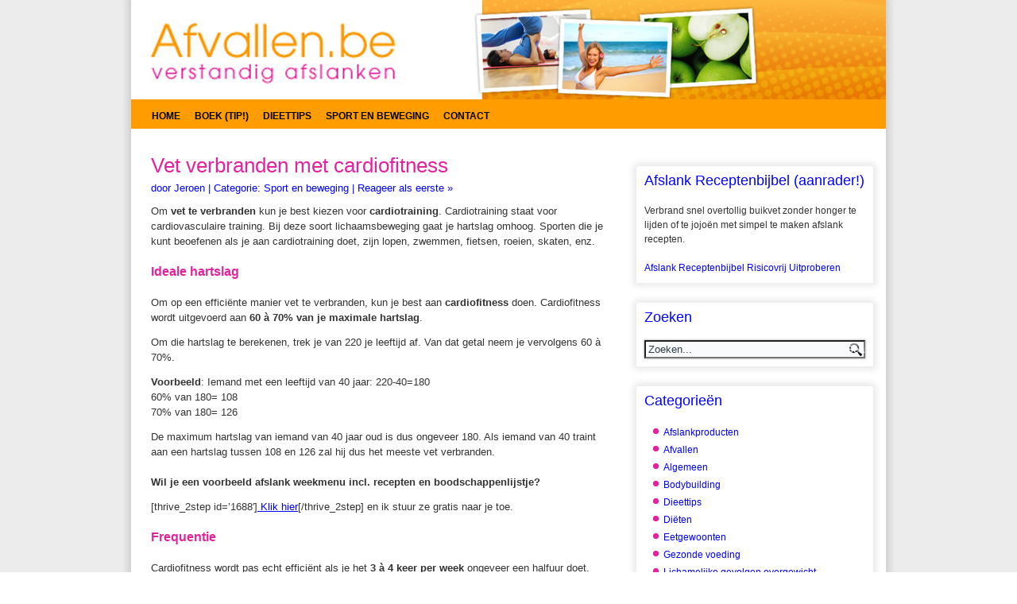

--- FILE ---
content_type: text/html; charset=UTF-8
request_url: https://afvallen.be/2008/01/25/vet-verliezen-met-cardiofitness/
body_size: 18372
content:
<!DOCTYPE html>
<html lang="nl-NL">
<head><meta charset="UTF-8" /><script>if(navigator.userAgent.match(/MSIE|Internet Explorer/i)||navigator.userAgent.match(/Trident\/7\..*?rv:11/i)){var href=document.location.href;if(!href.match(/[?&]nowprocket/)){if(href.indexOf("?")==-1){if(href.indexOf("#")==-1){document.location.href=href+"?nowprocket=1"}else{document.location.href=href.replace("#","?nowprocket=1#")}}else{if(href.indexOf("#")==-1){document.location.href=href+"&nowprocket=1"}else{document.location.href=href.replace("#","&nowprocket=1#")}}}}</script><script>(()=>{class RocketLazyLoadScripts{constructor(){this.v="2.0.4",this.userEvents=["keydown","keyup","mousedown","mouseup","mousemove","mouseover","mouseout","touchmove","touchstart","touchend","touchcancel","wheel","click","dblclick","input"],this.attributeEvents=["onblur","onclick","oncontextmenu","ondblclick","onfocus","onmousedown","onmouseenter","onmouseleave","onmousemove","onmouseout","onmouseover","onmouseup","onmousewheel","onscroll","onsubmit"]}async t(){this.i(),this.o(),/iP(ad|hone)/.test(navigator.userAgent)&&this.h(),this.u(),this.l(this),this.m(),this.k(this),this.p(this),this._(),await Promise.all([this.R(),this.L()]),this.lastBreath=Date.now(),this.S(this),this.P(),this.D(),this.O(),this.M(),await this.C(this.delayedScripts.normal),await this.C(this.delayedScripts.defer),await this.C(this.delayedScripts.async),await this.T(),await this.F(),await this.j(),await this.A(),window.dispatchEvent(new Event("rocket-allScriptsLoaded")),this.everythingLoaded=!0,this.lastTouchEnd&&await new Promise(t=>setTimeout(t,500-Date.now()+this.lastTouchEnd)),this.I(),this.H(),this.U(),this.W()}i(){this.CSPIssue=sessionStorage.getItem("rocketCSPIssue"),document.addEventListener("securitypolicyviolation",t=>{this.CSPIssue||"script-src-elem"!==t.violatedDirective||"data"!==t.blockedURI||(this.CSPIssue=!0,sessionStorage.setItem("rocketCSPIssue",!0))},{isRocket:!0})}o(){window.addEventListener("pageshow",t=>{this.persisted=t.persisted,this.realWindowLoadedFired=!0},{isRocket:!0}),window.addEventListener("pagehide",()=>{this.onFirstUserAction=null},{isRocket:!0})}h(){let t;function e(e){t=e}window.addEventListener("touchstart",e,{isRocket:!0}),window.addEventListener("touchend",function i(o){o.changedTouches[0]&&t.changedTouches[0]&&Math.abs(o.changedTouches[0].pageX-t.changedTouches[0].pageX)<10&&Math.abs(o.changedTouches[0].pageY-t.changedTouches[0].pageY)<10&&o.timeStamp-t.timeStamp<200&&(window.removeEventListener("touchstart",e,{isRocket:!0}),window.removeEventListener("touchend",i,{isRocket:!0}),"INPUT"===o.target.tagName&&"text"===o.target.type||(o.target.dispatchEvent(new TouchEvent("touchend",{target:o.target,bubbles:!0})),o.target.dispatchEvent(new MouseEvent("mouseover",{target:o.target,bubbles:!0})),o.target.dispatchEvent(new PointerEvent("click",{target:o.target,bubbles:!0,cancelable:!0,detail:1,clientX:o.changedTouches[0].clientX,clientY:o.changedTouches[0].clientY})),event.preventDefault()))},{isRocket:!0})}q(t){this.userActionTriggered||("mousemove"!==t.type||this.firstMousemoveIgnored?"keyup"===t.type||"mouseover"===t.type||"mouseout"===t.type||(this.userActionTriggered=!0,this.onFirstUserAction&&this.onFirstUserAction()):this.firstMousemoveIgnored=!0),"click"===t.type&&t.preventDefault(),t.stopPropagation(),t.stopImmediatePropagation(),"touchstart"===this.lastEvent&&"touchend"===t.type&&(this.lastTouchEnd=Date.now()),"click"===t.type&&(this.lastTouchEnd=0),this.lastEvent=t.type,t.composedPath&&t.composedPath()[0].getRootNode()instanceof ShadowRoot&&(t.rocketTarget=t.composedPath()[0]),this.savedUserEvents.push(t)}u(){this.savedUserEvents=[],this.userEventHandler=this.q.bind(this),this.userEvents.forEach(t=>window.addEventListener(t,this.userEventHandler,{passive:!1,isRocket:!0})),document.addEventListener("visibilitychange",this.userEventHandler,{isRocket:!0})}U(){this.userEvents.forEach(t=>window.removeEventListener(t,this.userEventHandler,{passive:!1,isRocket:!0})),document.removeEventListener("visibilitychange",this.userEventHandler,{isRocket:!0}),this.savedUserEvents.forEach(t=>{(t.rocketTarget||t.target).dispatchEvent(new window[t.constructor.name](t.type,t))})}m(){const t="return false",e=Array.from(this.attributeEvents,t=>"data-rocket-"+t),i="["+this.attributeEvents.join("],[")+"]",o="[data-rocket-"+this.attributeEvents.join("],[data-rocket-")+"]",s=(e,i,o)=>{o&&o!==t&&(e.setAttribute("data-rocket-"+i,o),e["rocket"+i]=new Function("event",o),e.setAttribute(i,t))};new MutationObserver(t=>{for(const n of t)"attributes"===n.type&&(n.attributeName.startsWith("data-rocket-")||this.everythingLoaded?n.attributeName.startsWith("data-rocket-")&&this.everythingLoaded&&this.N(n.target,n.attributeName.substring(12)):s(n.target,n.attributeName,n.target.getAttribute(n.attributeName))),"childList"===n.type&&n.addedNodes.forEach(t=>{if(t.nodeType===Node.ELEMENT_NODE)if(this.everythingLoaded)for(const i of[t,...t.querySelectorAll(o)])for(const t of i.getAttributeNames())e.includes(t)&&this.N(i,t.substring(12));else for(const e of[t,...t.querySelectorAll(i)])for(const t of e.getAttributeNames())this.attributeEvents.includes(t)&&s(e,t,e.getAttribute(t))})}).observe(document,{subtree:!0,childList:!0,attributeFilter:[...this.attributeEvents,...e]})}I(){this.attributeEvents.forEach(t=>{document.querySelectorAll("[data-rocket-"+t+"]").forEach(e=>{this.N(e,t)})})}N(t,e){const i=t.getAttribute("data-rocket-"+e);i&&(t.setAttribute(e,i),t.removeAttribute("data-rocket-"+e))}k(t){Object.defineProperty(HTMLElement.prototype,"onclick",{get(){return this.rocketonclick||null},set(e){this.rocketonclick=e,this.setAttribute(t.everythingLoaded?"onclick":"data-rocket-onclick","this.rocketonclick(event)")}})}S(t){function e(e,i){let o=e[i];e[i]=null,Object.defineProperty(e,i,{get:()=>o,set(s){t.everythingLoaded?o=s:e["rocket"+i]=o=s}})}e(document,"onreadystatechange"),e(window,"onload"),e(window,"onpageshow");try{Object.defineProperty(document,"readyState",{get:()=>t.rocketReadyState,set(e){t.rocketReadyState=e},configurable:!0}),document.readyState="loading"}catch(t){console.log("WPRocket DJE readyState conflict, bypassing")}}l(t){this.originalAddEventListener=EventTarget.prototype.addEventListener,this.originalRemoveEventListener=EventTarget.prototype.removeEventListener,this.savedEventListeners=[],EventTarget.prototype.addEventListener=function(e,i,o){o&&o.isRocket||!t.B(e,this)&&!t.userEvents.includes(e)||t.B(e,this)&&!t.userActionTriggered||e.startsWith("rocket-")||t.everythingLoaded?t.originalAddEventListener.call(this,e,i,o):(t.savedEventListeners.push({target:this,remove:!1,type:e,func:i,options:o}),"mouseenter"!==e&&"mouseleave"!==e||t.originalAddEventListener.call(this,e,t.savedUserEvents.push,o))},EventTarget.prototype.removeEventListener=function(e,i,o){o&&o.isRocket||!t.B(e,this)&&!t.userEvents.includes(e)||t.B(e,this)&&!t.userActionTriggered||e.startsWith("rocket-")||t.everythingLoaded?t.originalRemoveEventListener.call(this,e,i,o):t.savedEventListeners.push({target:this,remove:!0,type:e,func:i,options:o})}}J(t,e){this.savedEventListeners=this.savedEventListeners.filter(i=>{let o=i.type,s=i.target||window;return e!==o||t!==s||(this.B(o,s)&&(i.type="rocket-"+o),this.$(i),!1)})}H(){EventTarget.prototype.addEventListener=this.originalAddEventListener,EventTarget.prototype.removeEventListener=this.originalRemoveEventListener,this.savedEventListeners.forEach(t=>this.$(t))}$(t){t.remove?this.originalRemoveEventListener.call(t.target,t.type,t.func,t.options):this.originalAddEventListener.call(t.target,t.type,t.func,t.options)}p(t){let e;function i(e){return t.everythingLoaded?e:e.split(" ").map(t=>"load"===t||t.startsWith("load.")?"rocket-jquery-load":t).join(" ")}function o(o){function s(e){const s=o.fn[e];o.fn[e]=o.fn.init.prototype[e]=function(){return this[0]===window&&t.userActionTriggered&&("string"==typeof arguments[0]||arguments[0]instanceof String?arguments[0]=i(arguments[0]):"object"==typeof arguments[0]&&Object.keys(arguments[0]).forEach(t=>{const e=arguments[0][t];delete arguments[0][t],arguments[0][i(t)]=e})),s.apply(this,arguments),this}}if(o&&o.fn&&!t.allJQueries.includes(o)){const e={DOMContentLoaded:[],"rocket-DOMContentLoaded":[]};for(const t in e)document.addEventListener(t,()=>{e[t].forEach(t=>t())},{isRocket:!0});o.fn.ready=o.fn.init.prototype.ready=function(i){function s(){parseInt(o.fn.jquery)>2?setTimeout(()=>i.bind(document)(o)):i.bind(document)(o)}return"function"==typeof i&&(t.realDomReadyFired?!t.userActionTriggered||t.fauxDomReadyFired?s():e["rocket-DOMContentLoaded"].push(s):e.DOMContentLoaded.push(s)),o([])},s("on"),s("one"),s("off"),t.allJQueries.push(o)}e=o}t.allJQueries=[],o(window.jQuery),Object.defineProperty(window,"jQuery",{get:()=>e,set(t){o(t)}})}P(){const t=new Map;document.write=document.writeln=function(e){const i=document.currentScript,o=document.createRange(),s=i.parentElement;let n=t.get(i);void 0===n&&(n=i.nextSibling,t.set(i,n));const c=document.createDocumentFragment();o.setStart(c,0),c.appendChild(o.createContextualFragment(e)),s.insertBefore(c,n)}}async R(){return new Promise(t=>{this.userActionTriggered?t():this.onFirstUserAction=t})}async L(){return new Promise(t=>{document.addEventListener("DOMContentLoaded",()=>{this.realDomReadyFired=!0,t()},{isRocket:!0})})}async j(){return this.realWindowLoadedFired?Promise.resolve():new Promise(t=>{window.addEventListener("load",t,{isRocket:!0})})}M(){this.pendingScripts=[];this.scriptsMutationObserver=new MutationObserver(t=>{for(const e of t)e.addedNodes.forEach(t=>{"SCRIPT"!==t.tagName||t.noModule||t.isWPRocket||this.pendingScripts.push({script:t,promise:new Promise(e=>{const i=()=>{const i=this.pendingScripts.findIndex(e=>e.script===t);i>=0&&this.pendingScripts.splice(i,1),e()};t.addEventListener("load",i,{isRocket:!0}),t.addEventListener("error",i,{isRocket:!0}),setTimeout(i,1e3)})})})}),this.scriptsMutationObserver.observe(document,{childList:!0,subtree:!0})}async F(){await this.X(),this.pendingScripts.length?(await this.pendingScripts[0].promise,await this.F()):this.scriptsMutationObserver.disconnect()}D(){this.delayedScripts={normal:[],async:[],defer:[]},document.querySelectorAll("script[type$=rocketlazyloadscript]").forEach(t=>{t.hasAttribute("data-rocket-src")?t.hasAttribute("async")&&!1!==t.async?this.delayedScripts.async.push(t):t.hasAttribute("defer")&&!1!==t.defer||"module"===t.getAttribute("data-rocket-type")?this.delayedScripts.defer.push(t):this.delayedScripts.normal.push(t):this.delayedScripts.normal.push(t)})}async _(){await this.L();let t=[];document.querySelectorAll("script[type$=rocketlazyloadscript][data-rocket-src]").forEach(e=>{let i=e.getAttribute("data-rocket-src");if(i&&!i.startsWith("data:")){i.startsWith("//")&&(i=location.protocol+i);try{const o=new URL(i).origin;o!==location.origin&&t.push({src:o,crossOrigin:e.crossOrigin||"module"===e.getAttribute("data-rocket-type")})}catch(t){}}}),t=[...new Map(t.map(t=>[JSON.stringify(t),t])).values()],this.Y(t,"preconnect")}async G(t){if(await this.K(),!0!==t.noModule||!("noModule"in HTMLScriptElement.prototype))return new Promise(e=>{let i;function o(){(i||t).setAttribute("data-rocket-status","executed"),e()}try{if(navigator.userAgent.includes("Firefox/")||""===navigator.vendor||this.CSPIssue)i=document.createElement("script"),[...t.attributes].forEach(t=>{let e=t.nodeName;"type"!==e&&("data-rocket-type"===e&&(e="type"),"data-rocket-src"===e&&(e="src"),i.setAttribute(e,t.nodeValue))}),t.text&&(i.text=t.text),t.nonce&&(i.nonce=t.nonce),i.hasAttribute("src")?(i.addEventListener("load",o,{isRocket:!0}),i.addEventListener("error",()=>{i.setAttribute("data-rocket-status","failed-network"),e()},{isRocket:!0}),setTimeout(()=>{i.isConnected||e()},1)):(i.text=t.text,o()),i.isWPRocket=!0,t.parentNode.replaceChild(i,t);else{const i=t.getAttribute("data-rocket-type"),s=t.getAttribute("data-rocket-src");i?(t.type=i,t.removeAttribute("data-rocket-type")):t.removeAttribute("type"),t.addEventListener("load",o,{isRocket:!0}),t.addEventListener("error",i=>{this.CSPIssue&&i.target.src.startsWith("data:")?(console.log("WPRocket: CSP fallback activated"),t.removeAttribute("src"),this.G(t).then(e)):(t.setAttribute("data-rocket-status","failed-network"),e())},{isRocket:!0}),s?(t.fetchPriority="high",t.removeAttribute("data-rocket-src"),t.src=s):t.src="data:text/javascript;base64,"+window.btoa(unescape(encodeURIComponent(t.text)))}}catch(i){t.setAttribute("data-rocket-status","failed-transform"),e()}});t.setAttribute("data-rocket-status","skipped")}async C(t){const e=t.shift();return e?(e.isConnected&&await this.G(e),this.C(t)):Promise.resolve()}O(){this.Y([...this.delayedScripts.normal,...this.delayedScripts.defer,...this.delayedScripts.async],"preload")}Y(t,e){this.trash=this.trash||[];let i=!0;var o=document.createDocumentFragment();t.forEach(t=>{const s=t.getAttribute&&t.getAttribute("data-rocket-src")||t.src;if(s&&!s.startsWith("data:")){const n=document.createElement("link");n.href=s,n.rel=e,"preconnect"!==e&&(n.as="script",n.fetchPriority=i?"high":"low"),t.getAttribute&&"module"===t.getAttribute("data-rocket-type")&&(n.crossOrigin=!0),t.crossOrigin&&(n.crossOrigin=t.crossOrigin),t.integrity&&(n.integrity=t.integrity),t.nonce&&(n.nonce=t.nonce),o.appendChild(n),this.trash.push(n),i=!1}}),document.head.appendChild(o)}W(){this.trash.forEach(t=>t.remove())}async T(){try{document.readyState="interactive"}catch(t){}this.fauxDomReadyFired=!0;try{await this.K(),this.J(document,"readystatechange"),document.dispatchEvent(new Event("rocket-readystatechange")),await this.K(),document.rocketonreadystatechange&&document.rocketonreadystatechange(),await this.K(),this.J(document,"DOMContentLoaded"),document.dispatchEvent(new Event("rocket-DOMContentLoaded")),await this.K(),this.J(window,"DOMContentLoaded"),window.dispatchEvent(new Event("rocket-DOMContentLoaded"))}catch(t){console.error(t)}}async A(){try{document.readyState="complete"}catch(t){}try{await this.K(),this.J(document,"readystatechange"),document.dispatchEvent(new Event("rocket-readystatechange")),await this.K(),document.rocketonreadystatechange&&document.rocketonreadystatechange(),await this.K(),this.J(window,"load"),window.dispatchEvent(new Event("rocket-load")),await this.K(),window.rocketonload&&window.rocketonload(),await this.K(),this.allJQueries.forEach(t=>t(window).trigger("rocket-jquery-load")),await this.K(),this.J(window,"pageshow");const t=new Event("rocket-pageshow");t.persisted=this.persisted,window.dispatchEvent(t),await this.K(),window.rocketonpageshow&&window.rocketonpageshow({persisted:this.persisted})}catch(t){console.error(t)}}async K(){Date.now()-this.lastBreath>45&&(await this.X(),this.lastBreath=Date.now())}async X(){return document.hidden?new Promise(t=>setTimeout(t)):new Promise(t=>requestAnimationFrame(t))}B(t,e){return e===document&&"readystatechange"===t||(e===document&&"DOMContentLoaded"===t||(e===window&&"DOMContentLoaded"===t||(e===window&&"load"===t||e===window&&"pageshow"===t)))}static run(){(new RocketLazyLoadScripts).t()}}RocketLazyLoadScripts.run()})();</script>

<title>Vet verbranden met cardiofitness</title>
<meta name="viewport" content="initial-scale = 1.0, maximum-scale = 1.0, user-scalable = no, width = device-width">
<!--[if lt IE 9]><script src="http://html5shiv.googlecode.com/svn/trunk/html5.js"></script><![endif]-->

<link data-minify="1" rel="stylesheet" href="https://afvallen.be/wp-content/cache/min/1/wp-content/themes/AF/style.css?ver=1726592681" media="screen" />
<link rel="pingback" href="https://afvallen.be/xmlrpc.php" />
<meta name='robots' content='index, follow, max-image-preview:large, max-snippet:-1, max-video-preview:-1' />
	<style>img:is([sizes="auto" i], [sizes^="auto," i]) { contain-intrinsic-size: 3000px 1500px }</style>
	
	<!-- This site is optimized with the Yoast SEO plugin v26.7 - https://yoast.com/wordpress/plugins/seo/ -->
	<link rel="canonical" href="https://afvallen.be/2008/01/25/vet-verliezen-met-cardiofitness/" />
	<meta property="og:locale" content="nl_NL" />
	<meta property="og:type" content="article" />
	<meta property="og:title" content="Vet verbranden met cardiofitness" />
	<meta property="og:description" content="Om vet te verbranden kun je best kiezen voor cardiotraining. Cardiotraining staat voor cardiovasculaire training. Bij deze soort lichaamsbeweging gaat je hartslag omhoog. Sporten die je kunt beoefenen als je aan cardiotraining doet, zijn lopen, zwemmen, fietsen, roeien, skaten, enz. Ideale hartslag Om op een efficiënte manier vet te verbranden, kun je best aan cardiofitness [&hellip;]" />
	<meta property="og:url" content="https://afvallen.be/2008/01/25/vet-verliezen-met-cardiofitness/" />
	<meta property="og:site_name" content="Afvallen" />
	<meta property="article:published_time" content="2008-01-25T10:44:22+00:00" />
	<meta property="article:modified_time" content="2013-12-04T21:36:56+00:00" />
	<meta name="author" content="Jeroen" />
	<meta name="twitter:label1" content="Geschreven door" />
	<meta name="twitter:data1" content="Jeroen" />
	<meta name="twitter:label2" content="Geschatte leestijd" />
	<meta name="twitter:data2" content="1 minuut" />
	<script type="application/ld+json" class="yoast-schema-graph">{"@context":"https://schema.org","@graph":[{"@type":"Article","@id":"https://afvallen.be/2008/01/25/vet-verliezen-met-cardiofitness/#article","isPartOf":{"@id":"https://afvallen.be/2008/01/25/vet-verliezen-met-cardiofitness/"},"author":{"name":"Jeroen","@id":"https://afvallen.be/#/schema/person/1bb676db8e21cf741e2d1cbf56eb0b67"},"headline":"Vet verbranden met cardiofitness","datePublished":"2008-01-25T10:44:22+00:00","dateModified":"2013-12-04T21:36:56+00:00","mainEntityOfPage":{"@id":"https://afvallen.be/2008/01/25/vet-verliezen-met-cardiofitness/"},"wordCount":216,"commentCount":0,"keywords":["afslanken","afslankproducten","fatblockers","vermageren","vet verbranden","vetten"],"articleSection":["Sport en beweging"],"inLanguage":"nl-NL","potentialAction":[{"@type":"CommentAction","name":"Comment","target":["https://afvallen.be/2008/01/25/vet-verliezen-met-cardiofitness/#respond"]}]},{"@type":"WebPage","@id":"https://afvallen.be/2008/01/25/vet-verliezen-met-cardiofitness/","url":"https://afvallen.be/2008/01/25/vet-verliezen-met-cardiofitness/","name":"Vet verbranden met cardiofitness","isPartOf":{"@id":"https://afvallen.be/#website"},"datePublished":"2008-01-25T10:44:22+00:00","dateModified":"2013-12-04T21:36:56+00:00","author":{"@id":"https://afvallen.be/#/schema/person/1bb676db8e21cf741e2d1cbf56eb0b67"},"inLanguage":"nl-NL","potentialAction":[{"@type":"ReadAction","target":["https://afvallen.be/2008/01/25/vet-verliezen-met-cardiofitness/"]}]},{"@type":"WebSite","@id":"https://afvallen.be/#website","url":"https://afvallen.be/","name":"Afvallen","description":"Verstandig Afslanken","potentialAction":[{"@type":"SearchAction","target":{"@type":"EntryPoint","urlTemplate":"https://afvallen.be/?s={search_term_string}"},"query-input":{"@type":"PropertyValueSpecification","valueRequired":true,"valueName":"search_term_string"}}],"inLanguage":"nl-NL"},{"@type":"Person","@id":"https://afvallen.be/#/schema/person/1bb676db8e21cf741e2d1cbf56eb0b67","name":"Jeroen","image":{"@type":"ImageObject","inLanguage":"nl-NL","@id":"https://afvallen.be/#/schema/person/image/","url":"https://secure.gravatar.com/avatar/e8683b390b5eb9f21df8ce8272d7eb4831d608c593f8e76a42b1aaf1ad25eb42?s=96&d=blank&r=g","contentUrl":"https://secure.gravatar.com/avatar/e8683b390b5eb9f21df8ce8272d7eb4831d608c593f8e76a42b1aaf1ad25eb42?s=96&d=blank&r=g","caption":"Jeroen"},"url":"https://afvallen.be/author/jeroen/"}]}</script>
	<!-- / Yoast SEO plugin. -->



<link rel="alternate" type="application/rss+xml" title="Afvallen &raquo; feed" href="https://afvallen.be/feed/" />
<link rel="alternate" type="application/rss+xml" title="Afvallen &raquo; reacties feed" href="https://afvallen.be/comments/feed/" />
<link rel="alternate" type="application/rss+xml" title="Afvallen &raquo; Vet verbranden met cardiofitness reacties feed" href="https://afvallen.be/2008/01/25/vet-verliezen-met-cardiofitness/feed/" />
<style id='wp-emoji-styles-inline-css' type='text/css'>

	img.wp-smiley, img.emoji {
		display: inline !important;
		border: none !important;
		box-shadow: none !important;
		height: 1em !important;
		width: 1em !important;
		margin: 0 0.07em !important;
		vertical-align: -0.1em !important;
		background: none !important;
		padding: 0 !important;
	}
</style>
<link rel='stylesheet' id='wp-block-library-css' href='https://afvallen.be/wp-includes/css/dist/block-library/style.min.css?ver=6.8.3' type='text/css' media='all' />
<style id='classic-theme-styles-inline-css' type='text/css'>
/*! This file is auto-generated */
.wp-block-button__link{color:#fff;background-color:#32373c;border-radius:9999px;box-shadow:none;text-decoration:none;padding:calc(.667em + 2px) calc(1.333em + 2px);font-size:1.125em}.wp-block-file__button{background:#32373c;color:#fff;text-decoration:none}
</style>
<style id='global-styles-inline-css' type='text/css'>
:root{--wp--preset--aspect-ratio--square: 1;--wp--preset--aspect-ratio--4-3: 4/3;--wp--preset--aspect-ratio--3-4: 3/4;--wp--preset--aspect-ratio--3-2: 3/2;--wp--preset--aspect-ratio--2-3: 2/3;--wp--preset--aspect-ratio--16-9: 16/9;--wp--preset--aspect-ratio--9-16: 9/16;--wp--preset--color--black: #000000;--wp--preset--color--cyan-bluish-gray: #abb8c3;--wp--preset--color--white: #ffffff;--wp--preset--color--pale-pink: #f78da7;--wp--preset--color--vivid-red: #cf2e2e;--wp--preset--color--luminous-vivid-orange: #ff6900;--wp--preset--color--luminous-vivid-amber: #fcb900;--wp--preset--color--light-green-cyan: #7bdcb5;--wp--preset--color--vivid-green-cyan: #00d084;--wp--preset--color--pale-cyan-blue: #8ed1fc;--wp--preset--color--vivid-cyan-blue: #0693e3;--wp--preset--color--vivid-purple: #9b51e0;--wp--preset--gradient--vivid-cyan-blue-to-vivid-purple: linear-gradient(135deg,rgba(6,147,227,1) 0%,rgb(155,81,224) 100%);--wp--preset--gradient--light-green-cyan-to-vivid-green-cyan: linear-gradient(135deg,rgb(122,220,180) 0%,rgb(0,208,130) 100%);--wp--preset--gradient--luminous-vivid-amber-to-luminous-vivid-orange: linear-gradient(135deg,rgba(252,185,0,1) 0%,rgba(255,105,0,1) 100%);--wp--preset--gradient--luminous-vivid-orange-to-vivid-red: linear-gradient(135deg,rgba(255,105,0,1) 0%,rgb(207,46,46) 100%);--wp--preset--gradient--very-light-gray-to-cyan-bluish-gray: linear-gradient(135deg,rgb(238,238,238) 0%,rgb(169,184,195) 100%);--wp--preset--gradient--cool-to-warm-spectrum: linear-gradient(135deg,rgb(74,234,220) 0%,rgb(151,120,209) 20%,rgb(207,42,186) 40%,rgb(238,44,130) 60%,rgb(251,105,98) 80%,rgb(254,248,76) 100%);--wp--preset--gradient--blush-light-purple: linear-gradient(135deg,rgb(255,206,236) 0%,rgb(152,150,240) 100%);--wp--preset--gradient--blush-bordeaux: linear-gradient(135deg,rgb(254,205,165) 0%,rgb(254,45,45) 50%,rgb(107,0,62) 100%);--wp--preset--gradient--luminous-dusk: linear-gradient(135deg,rgb(255,203,112) 0%,rgb(199,81,192) 50%,rgb(65,88,208) 100%);--wp--preset--gradient--pale-ocean: linear-gradient(135deg,rgb(255,245,203) 0%,rgb(182,227,212) 50%,rgb(51,167,181) 100%);--wp--preset--gradient--electric-grass: linear-gradient(135deg,rgb(202,248,128) 0%,rgb(113,206,126) 100%);--wp--preset--gradient--midnight: linear-gradient(135deg,rgb(2,3,129) 0%,rgb(40,116,252) 100%);--wp--preset--font-size--small: 13px;--wp--preset--font-size--medium: 20px;--wp--preset--font-size--large: 36px;--wp--preset--font-size--x-large: 42px;--wp--preset--spacing--20: 0.44rem;--wp--preset--spacing--30: 0.67rem;--wp--preset--spacing--40: 1rem;--wp--preset--spacing--50: 1.5rem;--wp--preset--spacing--60: 2.25rem;--wp--preset--spacing--70: 3.38rem;--wp--preset--spacing--80: 5.06rem;--wp--preset--shadow--natural: 6px 6px 9px rgba(0, 0, 0, 0.2);--wp--preset--shadow--deep: 12px 12px 50px rgba(0, 0, 0, 0.4);--wp--preset--shadow--sharp: 6px 6px 0px rgba(0, 0, 0, 0.2);--wp--preset--shadow--outlined: 6px 6px 0px -3px rgba(255, 255, 255, 1), 6px 6px rgba(0, 0, 0, 1);--wp--preset--shadow--crisp: 6px 6px 0px rgba(0, 0, 0, 1);}:where(.is-layout-flex){gap: 0.5em;}:where(.is-layout-grid){gap: 0.5em;}body .is-layout-flex{display: flex;}.is-layout-flex{flex-wrap: wrap;align-items: center;}.is-layout-flex > :is(*, div){margin: 0;}body .is-layout-grid{display: grid;}.is-layout-grid > :is(*, div){margin: 0;}:where(.wp-block-columns.is-layout-flex){gap: 2em;}:where(.wp-block-columns.is-layout-grid){gap: 2em;}:where(.wp-block-post-template.is-layout-flex){gap: 1.25em;}:where(.wp-block-post-template.is-layout-grid){gap: 1.25em;}.has-black-color{color: var(--wp--preset--color--black) !important;}.has-cyan-bluish-gray-color{color: var(--wp--preset--color--cyan-bluish-gray) !important;}.has-white-color{color: var(--wp--preset--color--white) !important;}.has-pale-pink-color{color: var(--wp--preset--color--pale-pink) !important;}.has-vivid-red-color{color: var(--wp--preset--color--vivid-red) !important;}.has-luminous-vivid-orange-color{color: var(--wp--preset--color--luminous-vivid-orange) !important;}.has-luminous-vivid-amber-color{color: var(--wp--preset--color--luminous-vivid-amber) !important;}.has-light-green-cyan-color{color: var(--wp--preset--color--light-green-cyan) !important;}.has-vivid-green-cyan-color{color: var(--wp--preset--color--vivid-green-cyan) !important;}.has-pale-cyan-blue-color{color: var(--wp--preset--color--pale-cyan-blue) !important;}.has-vivid-cyan-blue-color{color: var(--wp--preset--color--vivid-cyan-blue) !important;}.has-vivid-purple-color{color: var(--wp--preset--color--vivid-purple) !important;}.has-black-background-color{background-color: var(--wp--preset--color--black) !important;}.has-cyan-bluish-gray-background-color{background-color: var(--wp--preset--color--cyan-bluish-gray) !important;}.has-white-background-color{background-color: var(--wp--preset--color--white) !important;}.has-pale-pink-background-color{background-color: var(--wp--preset--color--pale-pink) !important;}.has-vivid-red-background-color{background-color: var(--wp--preset--color--vivid-red) !important;}.has-luminous-vivid-orange-background-color{background-color: var(--wp--preset--color--luminous-vivid-orange) !important;}.has-luminous-vivid-amber-background-color{background-color: var(--wp--preset--color--luminous-vivid-amber) !important;}.has-light-green-cyan-background-color{background-color: var(--wp--preset--color--light-green-cyan) !important;}.has-vivid-green-cyan-background-color{background-color: var(--wp--preset--color--vivid-green-cyan) !important;}.has-pale-cyan-blue-background-color{background-color: var(--wp--preset--color--pale-cyan-blue) !important;}.has-vivid-cyan-blue-background-color{background-color: var(--wp--preset--color--vivid-cyan-blue) !important;}.has-vivid-purple-background-color{background-color: var(--wp--preset--color--vivid-purple) !important;}.has-black-border-color{border-color: var(--wp--preset--color--black) !important;}.has-cyan-bluish-gray-border-color{border-color: var(--wp--preset--color--cyan-bluish-gray) !important;}.has-white-border-color{border-color: var(--wp--preset--color--white) !important;}.has-pale-pink-border-color{border-color: var(--wp--preset--color--pale-pink) !important;}.has-vivid-red-border-color{border-color: var(--wp--preset--color--vivid-red) !important;}.has-luminous-vivid-orange-border-color{border-color: var(--wp--preset--color--luminous-vivid-orange) !important;}.has-luminous-vivid-amber-border-color{border-color: var(--wp--preset--color--luminous-vivid-amber) !important;}.has-light-green-cyan-border-color{border-color: var(--wp--preset--color--light-green-cyan) !important;}.has-vivid-green-cyan-border-color{border-color: var(--wp--preset--color--vivid-green-cyan) !important;}.has-pale-cyan-blue-border-color{border-color: var(--wp--preset--color--pale-cyan-blue) !important;}.has-vivid-cyan-blue-border-color{border-color: var(--wp--preset--color--vivid-cyan-blue) !important;}.has-vivid-purple-border-color{border-color: var(--wp--preset--color--vivid-purple) !important;}.has-vivid-cyan-blue-to-vivid-purple-gradient-background{background: var(--wp--preset--gradient--vivid-cyan-blue-to-vivid-purple) !important;}.has-light-green-cyan-to-vivid-green-cyan-gradient-background{background: var(--wp--preset--gradient--light-green-cyan-to-vivid-green-cyan) !important;}.has-luminous-vivid-amber-to-luminous-vivid-orange-gradient-background{background: var(--wp--preset--gradient--luminous-vivid-amber-to-luminous-vivid-orange) !important;}.has-luminous-vivid-orange-to-vivid-red-gradient-background{background: var(--wp--preset--gradient--luminous-vivid-orange-to-vivid-red) !important;}.has-very-light-gray-to-cyan-bluish-gray-gradient-background{background: var(--wp--preset--gradient--very-light-gray-to-cyan-bluish-gray) !important;}.has-cool-to-warm-spectrum-gradient-background{background: var(--wp--preset--gradient--cool-to-warm-spectrum) !important;}.has-blush-light-purple-gradient-background{background: var(--wp--preset--gradient--blush-light-purple) !important;}.has-blush-bordeaux-gradient-background{background: var(--wp--preset--gradient--blush-bordeaux) !important;}.has-luminous-dusk-gradient-background{background: var(--wp--preset--gradient--luminous-dusk) !important;}.has-pale-ocean-gradient-background{background: var(--wp--preset--gradient--pale-ocean) !important;}.has-electric-grass-gradient-background{background: var(--wp--preset--gradient--electric-grass) !important;}.has-midnight-gradient-background{background: var(--wp--preset--gradient--midnight) !important;}.has-small-font-size{font-size: var(--wp--preset--font-size--small) !important;}.has-medium-font-size{font-size: var(--wp--preset--font-size--medium) !important;}.has-large-font-size{font-size: var(--wp--preset--font-size--large) !important;}.has-x-large-font-size{font-size: var(--wp--preset--font-size--x-large) !important;}
:where(.wp-block-post-template.is-layout-flex){gap: 1.25em;}:where(.wp-block-post-template.is-layout-grid){gap: 1.25em;}
:where(.wp-block-columns.is-layout-flex){gap: 2em;}:where(.wp-block-columns.is-layout-grid){gap: 2em;}
:root :where(.wp-block-pullquote){font-size: 1.5em;line-height: 1.6;}
</style>
<link data-minify="1" rel='stylesheet' id='add2head_style-css' href='https://afvallen.be/wp-content/cache/min/1/wp-content/plugins/geldgorilla-add-code-to-head/style.css?ver=1726592681' type='text/css' media='all' />
<style id='akismet-widget-style-inline-css' type='text/css'>

			.a-stats {
				--akismet-color-mid-green: #357b49;
				--akismet-color-white: #fff;
				--akismet-color-light-grey: #f6f7f7;

				max-width: 350px;
				width: auto;
			}

			.a-stats * {
				all: unset;
				box-sizing: border-box;
			}

			.a-stats strong {
				font-weight: 600;
			}

			.a-stats a.a-stats__link,
			.a-stats a.a-stats__link:visited,
			.a-stats a.a-stats__link:active {
				background: var(--akismet-color-mid-green);
				border: none;
				box-shadow: none;
				border-radius: 8px;
				color: var(--akismet-color-white);
				cursor: pointer;
				display: block;
				font-family: -apple-system, BlinkMacSystemFont, 'Segoe UI', 'Roboto', 'Oxygen-Sans', 'Ubuntu', 'Cantarell', 'Helvetica Neue', sans-serif;
				font-weight: 500;
				padding: 12px;
				text-align: center;
				text-decoration: none;
				transition: all 0.2s ease;
			}

			/* Extra specificity to deal with TwentyTwentyOne focus style */
			.widget .a-stats a.a-stats__link:focus {
				background: var(--akismet-color-mid-green);
				color: var(--akismet-color-white);
				text-decoration: none;
			}

			.a-stats a.a-stats__link:hover {
				filter: brightness(110%);
				box-shadow: 0 4px 12px rgba(0, 0, 0, 0.06), 0 0 2px rgba(0, 0, 0, 0.16);
			}

			.a-stats .count {
				color: var(--akismet-color-white);
				display: block;
				font-size: 1.5em;
				line-height: 1.4;
				padding: 0 13px;
				white-space: nowrap;
			}
		
</style>
<!--[if lte IE 7]>
<link rel='stylesheet' id='style.ie7.css-css' href='https://afvallen.be/wp-content/themes/AF/style.ie7.css?ver=6.8.3' type='text/css' media='screen' />
<![endif]-->
<link data-minify="1" rel='stylesheet' id='style.responsive.css-css' href='https://afvallen.be/wp-content/cache/min/1/wp-content/themes/AF/style.responsive.css?ver=1726592681' type='text/css' media='all' />
<style id='rocket-lazyload-inline-css' type='text/css'>
.rll-youtube-player{position:relative;padding-bottom:56.23%;height:0;overflow:hidden;max-width:100%;}.rll-youtube-player:focus-within{outline: 2px solid currentColor;outline-offset: 5px;}.rll-youtube-player iframe{position:absolute;top:0;left:0;width:100%;height:100%;z-index:100;background:0 0}.rll-youtube-player img{bottom:0;display:block;left:0;margin:auto;max-width:100%;width:100%;position:absolute;right:0;top:0;border:none;height:auto;-webkit-transition:.4s all;-moz-transition:.4s all;transition:.4s all}.rll-youtube-player img:hover{-webkit-filter:brightness(75%)}.rll-youtube-player .play{height:100%;width:100%;left:0;top:0;position:absolute;background:url(https://afvallen.be/wp-content/plugins/wp-rocket/assets/img/youtube.png) no-repeat center;background-color: transparent !important;cursor:pointer;border:none;}
</style>
<script type="rocketlazyloadscript" data-rocket-type="text/javascript" data-rocket-src="https://afvallen.be/wp-content/themes/AF/jquery-1.8.0.min.js?ver=6.8.3" id="jquery-js"></script>
<script type="rocketlazyloadscript" data-minify="1" data-rocket-type="text/javascript" data-rocket-src="https://afvallen.be/wp-content/cache/min/1/wp-content/themes/AF/script.js?ver=1726592681" id="script.js-js"></script>
<script type="rocketlazyloadscript" data-minify="1" data-rocket-type="text/javascript" data-rocket-src="https://afvallen.be/wp-content/cache/min/1/wp-content/themes/AF/script.responsive.js?ver=1726592681" id="script.responsive.js-js"></script>
<link rel="https://api.w.org/" href="https://afvallen.be/wp-json/" /><link rel="alternate" title="JSON" type="application/json" href="https://afvallen.be/wp-json/wp/v2/posts/90" /><link rel="EditURI" type="application/rsd+xml" title="RSD" href="https://afvallen.be/xmlrpc.php?rsd" />
<link rel='shortlink' href='https://afvallen.be/?p=90' />
<link rel="alternate" title="oEmbed (JSON)" type="application/json+oembed" href="https://afvallen.be/wp-json/oembed/1.0/embed?url=https%3A%2F%2Fafvallen.be%2F2008%2F01%2F25%2Fvet-verliezen-met-cardiofitness%2F" />
<link rel="alternate" title="oEmbed (XML)" type="text/xml+oembed" href="https://afvallen.be/wp-json/oembed/1.0/embed?url=https%3A%2F%2Fafvallen.be%2F2008%2F01%2F25%2Fvet-verliezen-met-cardiofitness%2F&#038;format=xml" />
<!-- GeldGorilla Add Code To Head Plugin -->
<script type="rocketlazyloadscript" async data-rocket-src="https://www.googletagmanager.com/gtag/js?id=UA-46205066-1"></script>
<script type="rocketlazyloadscript">
  window.dataLayer = window.dataLayer || [];
  function gtag(){dataLayer.push(arguments);}
  gtag('js', new Date());

  gtag('config', 'UA-46205066-1', { 'anonymize_ip': true });
</script>

<!-- Default Statcounter code for Afvallen.be
https://Afvallen.be -->
<script type="text/javascript">
var sc_project=9452366; 
var sc_invisible=1; 
var sc_security="075f3c14"; 
var sc_remove_link=1; 
</script>
<script type="text/javascript"
src="https://www.statcounter.com/counter/counter.js"
async></script>
<noscript><div class="statcounter"><img class="statcounter"
src="https://c.statcounter.com/9452366/0/075f3c14/1/"
alt="hit counter"></div></noscript>
<!-- End of Statcounter Code -->
<!-- GeldGorilla Add Code To Head Plugin -->
<script type="rocketlazyloadscript">
jQuery && (function($) {
	$(function() {
		$('a[href*="#rpl_target"]').each(function() {
			var part = $(this).attr('href').split('#rpl_target=');
			$(this).attr('target', part[1]).attr('href', part[0]);
		});
	});
})(jQuery);
</script>
<link rel="shortcut icon" href="https://afvallen.be/wp-content/themes/AF/favicon.ico" />		<style type="text/css" id="wp-custom-css">
			ul.hmenu li.current-menu-item > a{
	background:white;
}		</style>
		<noscript><style id="rocket-lazyload-nojs-css">.rll-youtube-player, [data-lazy-src]{display:none !important;}</style></noscript><meta name="generator" content="WP Rocket 3.19.4" data-wpr-features="wpr_delay_js wpr_minify_js wpr_lazyload_images wpr_lazyload_iframes wpr_image_dimensions wpr_minify_css wpr_preload_links wpr_desktop" /></head>
<body class="wp-singular post-template-default single single-post postid-90 single-format-standard wp-theme-AF">

<div data-rocket-location-hash="d99e796a4c858d5b638f962bea8c9589" id="main">
    <div data-rocket-location-hash="2dccca1cc297868275d5f35f2e11bfa1" class="sheet clearfix">

    <div data-rocket-location-hash="3801a45715173661c7c4ed6141445394" class="header clearfix">

<a href="/"><img width="950" height="125" class="alignleft size-full wp-image-23068" alt="header" src="data:image/svg+xml,%3Csvg%20xmlns='http://www.w3.org/2000/svg'%20viewBox='0%200%20950%20125'%3E%3C/svg%3E" data-lazy-src="//afvallen.be/wp-content/themes/AF/images/header.jpg" /><noscript><img width="950" height="125" class="alignleft size-full wp-image-23068" alt="header" src="//afvallen.be/wp-content/themes/AF/images/header.jpg" /></noscript></a>

</div>                

<nav class="nav clearfix">
<div class="menu-standaard-container"><ul id="menu-standaard" class="hmenu"><li id="menu-item-227" class="menu-item menu-item-type-custom menu-item-object-custom menu-item-227"><a href="http://www.afvallen.be/">Home</a></li>
<li id="menu-item-336" class="menu-item menu-item-type-custom menu-item-object-custom menu-item-336"><a target="_blank" rel="nofollow" href="https://afslankreceptenbijbel.nl/">Boek (tip!)</a></li>
<li id="menu-item-228" class="menu-item menu-item-type-taxonomy menu-item-object-category menu-item-228"><a href="https://afvallen.be/category/dieettips/">Dieettips</a></li>
<li id="menu-item-229" class="menu-item menu-item-type-taxonomy menu-item-object-category current-post-ancestor current-menu-parent current-post-parent menu-item-229"><a href="https://afvallen.be/category/sport-en-beweging/">Sport en beweging</a></li>
<li id="menu-item-1891" class="menu-item menu-item-type-post_type menu-item-object-page menu-item-1891"><a href="https://afvallen.be/contact/">Contact</a></li>
</ul></div>    </nav>
<div data-rocket-location-hash="c745e77a2f925e9570b3458277b42b00" class="layout-wrapper clearfix">
                <div class="content-layout">
                    <div class="content-layout-row">
                        <div class="layout-cell content clearfix">
						<!--<div id="bannertopwidget"></div>
-->

<div class="breadcrumb"></div>

	<article id="post-90"  class="post article  post-90 post type-post status-publish format-standard hentry category-sport-en-beweging tag-afslanken tag-afslankproducten-2 tag-fatblockers tag-vermageren tag-vet-verbranden tag-vetten">
                                <h1 class="postheader">Vet verbranden met cardiofitness</h1>                                                <div class="postheadericons metadata-icons"><span class="postauthoricon"><span class="author">door</span> <span class="author vcard"><a class="url fn n" href="https://afvallen.be/author/jeroen/" title="Laat alle artikelen zijn van Jeroen">Jeroen</a></span></span> | <span class="postcategoryicon"><span class="categories">Categorie:</span> <a href="https://afvallen.be/category/sport-en-beweging/" rel="category tag">Sport en beweging</a></span> | <span class="postcommentsicon"><a href="https://afvallen.be/2008/01/25/vet-verliezen-met-cardiofitness/#respond">Reageer als eerste &raquo;</a></span></div>                <div class="postcontent clearfix"><p>Om <strong>vet te verbranden</strong> kun je best kiezen voor <strong>cardiotraining</strong>. Cardiotraining staat voor cardiovasculaire training. Bij deze soort lichaamsbeweging gaat je hartslag omhoog. Sporten die je kunt beoefenen als je aan cardiotraining doet, zijn lopen, zwemmen, fietsen, roeien, skaten, enz.</p>
<h2>Ideale hartslag</h2>
<p>Om op een efficiënte manier vet te verbranden, kun je best aan <strong>cardiofitness </strong>doen. Cardiofitness wordt uitgevoerd aan <strong>60 à 70% van je maximale hartslag</strong>.</p>
<p>Om die hartslag te berekenen, trek je van 220 je leeftijd af. Van dat getal neem je vervolgens 60 à 70%.</p>
<p><strong>Voorbeeld</strong>: Iemand met een leeftijd van 40 jaar: 220-40=180<br />
60% van 180= 108<br />
70% van 180= 126</p>
<p>De maximum hartslag van iemand van 40 jaar oud is dus ongeveer 180. Als iemand van 40 traint aan een hartslag tussen 108 en 126 zal hij dus het meeste vet verbranden.</p>
<div style="clear:both;margin:19px 0px;"><strong>Wil je een voorbeeld afslank weekmenu incl. recepten en boodschappenlijstje?</strong></p>
<div>[thrive_2step id=&#8217;1688&#8242;]<span style="text-decoration: underline; color: #0000FF; font-style: normal;"> Klik hier</span>[/thrive_2step] en ik stuur ze gratis naar je toe.</div>
</div>
<h2>Frequentie</h2>
<p>Cardiofitness wordt pas echt efficiënt als je het <strong>3 à 4 keer per week</strong> ongeveer een halfuur doet. Om je hartslag bij te houden, schaf je je best een hartslagmetertje aan.</p>
<p>Als je drie tot vier keer per week gaat sporten, kun je binnen een paar weken al goede resultaten behalen, als je tenminste ook je <strong>voeding aanpast</strong>.</p>
<div style="clear:both;margin:19px 0px;"><strong>Maak jij onnodige fouten die het afvallen vertragen?</strong></p>
<p><a href="https://afslankquiz.nl" target="_blank" rel="nofollow noopener">Doe deze test</a> en ontdek je &#8220;Afslank IQ&#8221;.</div>
<h2>Voordelen</h2>
<p><span style="font-size: 11pt; line-height: 115%; font-family: 'Calibri','sans-serif';">• </span>Je verbrandt gemakkelijk calorieën doordat je lichaamstemperatuur stijgt en je hart het vet wegpompt.<br />
<span style="font-size: 11pt; line-height: 115%; font-family: 'Calibri','sans-serif';">• </span>Je longcapaciteit verhoogt.<br />
<span style="font-size: 11pt; line-height: 115%; font-family: 'Calibri','sans-serif';">• </span>Het maakt je hart sterker. Daardoor vermindert het risico op hartaanvallen, neemt je bloeddruk en cholesterolgehalte af.</p>
<div style="clear:both;margin:19px 0px;">
<h2>Verbrand Snel Overtollig Buikvet Met De Afslank Receptenbijbel</h2>
<p>De meeste diëten zijn incompleet, focussen zich op een beperkt aantal van de belangrijke elementen en pakken jouw doel niet bij de kern aan.</p>
<p>Oscar Helm heeft een effectieve afslank methode ontwikkeld die makkelijk vol te houden is en het jojo-effect vermijdt.</p>
<p>Je  krijgt in zijn boek de lekkerste afslank recepten, dag- en weekmenu&#8217;s, theorieën om te begrijpen hoe afslanken echt werkt, tools en nog veel meer.</p>
<p><a href="http://afslankreceptenbijbel.nl/?pn=afb">Afslank Receptenbijbel + Bonussen Risicovrij uitproberen</a></div>
</div>
                                                </article>
		<article id="respond"  class="post article ">
                                                                                                <div class="postcontent clearfix">	<div class="comment-respond">
		<h3 id="reply-title" class="comment-reply-title">Geef een reactie <small><a rel="nofollow" id="cancel-comment-reply-link" href="/2008/01/25/vet-verliezen-met-cardiofitness/#respond" style="display:none;">Reactie annuleren</a></small></h3><form action="https://afvallen.be/wp-comments-post.php" method="post" id="commentform" class="comment-form"><p class="comment-notes"><span id="email-notes">Je e-mailadres wordt niet gepubliceerd.</span> <span class="required-field-message">Vereiste velden zijn gemarkeerd met <span class="required">*</span></span></p><p class="comment-form-comment"><label for="comment">Reactie <span class="required">*</span></label> <textarea id="comment" name="comment" cols="45" rows="8" maxlength="65525" required="required"></textarea></p><p class="comment-form-author"><label for="author">Naam <span class="required">*</span></label> <input id="author" name="author" type="text" value="" size="30" maxlength="245" autocomplete="name" required="required" /></p>
<p class="comment-form-email"><label for="email">E-mail <span class="required">*</span></label> <input id="email" name="email" type="text" value="" size="30" maxlength="100" aria-describedby="email-notes" autocomplete="email" required="required" /></p>
<p class="comment-form-url"><label for="url">Site</label> <input id="url" name="url" type="text" value="" size="30" maxlength="200" autocomplete="url" /></p>
<p class="comment-form-cookies-consent"><input id="wp-comment-cookies-consent" name="wp-comment-cookies-consent" type="checkbox" value="yes" /> <label for="wp-comment-cookies-consent">Mijn naam, e-mail en site opslaan in deze browser voor de volgende keer wanneer ik een reactie plaats.</label></p>
<p class="form-submit"><input name="submit" class="button" type="submit" id="submit" class="submit" value="Reactie plaatsen" /> <input type='hidden' name='comment_post_ID' value='90' id='comment_post_ID' />
<input type='hidden' name='comment_parent' id='comment_parent' value='0' />
</p><p style="display: none;"><input type="hidden" id="akismet_comment_nonce" name="akismet_comment_nonce" value="d9b0a9b97e" /></p><p style="display: none !important;" class="akismet-fields-container" data-prefix="ak_"><label>&#916;<textarea name="ak_hp_textarea" cols="45" rows="8" maxlength="100"></textarea></label><input type="hidden" id="ak_js_1" name="ak_js" value="220"/><script type="rocketlazyloadscript">document.getElementById( "ak_js_1" ).setAttribute( "value", ( new Date() ).getTime() );</script></p></form>	</div><!-- #respond -->
	</div>
                                                </article>
				

                        </div>
                        

<div class="layout-cell sidebar1 clearfix">
<div id="banner"></div>

<div  id="text-3" class="block widget widget_text  clearfix">
        <div class="blockheader">
            <div class="t">Afslank Receptenbijbel (aanrader!)</div>
        </div><div class="blockcontent">			<div class="textwidget">Verbrand snel overtollig buikvet zonder honger te lijden of te jojoën met simpel te maken afslank recepten.
<br><br>
<a href="http://afslankreceptenbijbel.nl/?pn=afw" rel="nofollow" target="_blank">Afslank Receptenbijbel Risicovrij Uitproberen</a></div>
		</div>
</div><div  id="search-2" class="block widget widget_search  clearfix">
        <div class="blockheader">
            <div class="t">Zoeken</div>
        </div><div class="blockcontent"><form class="search" method="get" name="searchform" action="https://afvallen.be/">
    <input type="text" value="Zoeken..." name="s" id="s" onfocus="if (this.value =='Zoeken...') {this.value = '';}" onblur="if (this.value == '') {this.value = 'Zoeken...';}" />
	<input class="search-button" type="submit" value="Search" />
</form>
</div>
</div><div  id="categories-2" class="block widget widget_categories  clearfix">
        <div class="blockheader">
            <div class="t">Categorieën</div>
        </div><div class="blockcontent">
			<ul>
					<li class="cat-item cat-item-7"><a href="https://afvallen.be/category/afslankproducten/">Afslankproducten</a>
</li>
	<li class="cat-item cat-item-115"><a href="https://afvallen.be/category/afvallen-2/">Afvallen</a>
</li>
	<li class="cat-item cat-item-11"><a href="https://afvallen.be/category/algemeen/">Algemeen</a>
</li>
	<li class="cat-item cat-item-128"><a href="https://afvallen.be/category/bodybuilding/">Bodybuilding</a>
</li>
	<li class="cat-item cat-item-9"><a href="https://afvallen.be/category/dieettips/">Dieettips</a>
</li>
	<li class="cat-item cat-item-3"><a href="https://afvallen.be/category/dieten/">Diëten</a>
</li>
	<li class="cat-item cat-item-130"><a href="https://afvallen.be/category/eetgewoonten-2/">Eetgewoonten</a>
</li>
	<li class="cat-item cat-item-129"><a href="https://afvallen.be/category/gezonde-voeding-2/">Gezonde voeding</a>
</li>
	<li class="cat-item cat-item-4"><a href="https://afvallen.be/category/lichamelijke-gevolgen-overgewicht/">Lichamelijke gevolgen overgewicht</a>
</li>
	<li class="cat-item cat-item-10"><a href="https://afvallen.be/category/medisch-afvallen/">Medisch afvallen</a>
</li>
	<li class="cat-item cat-item-53"><a href="https://afvallen.be/category/obesitas/">Obesitas</a>
</li>
	<li class="cat-item cat-item-127"><a href="https://afvallen.be/category/platte-buik/">Platte buik</a>
</li>
	<li class="cat-item cat-item-8"><a href="https://afvallen.be/category/sport-en-beweging/">Sport en beweging</a>
</li>
	<li class="cat-item cat-item-1"><a href="https://afvallen.be/category/zonder-rubriek/">Zonder rubriek</a>
</li>
			</ul>

			</div>
</div><div  id="text-4" class="block widget widget_text  clearfix">
        <div class="blockcontent">			<div class="textwidget"></div>
		</div>
</div><div  id="recent-posts-2" class="block widget widget_recent_entries  clearfix">
        <div class="blockheader">
            <div class="t">Meest recente artikelen</div>
        </div><div class="blockcontent">
		
		
		<ul>
											<li>
					<a href="https://afvallen.be/2020/10/29/snel-afvallen-zonder-sporten-tips-voeding-en-leefstijl/">Snel Afvallen Zonder sporten: Tips Voeding en Leefstijl</a>
									</li>
											<li>
					<a href="https://afvallen.be/probiotica">Het belang van probiotica voor onze gezondheid</a>
									</li>
											<li>
					<a href="https://afvallen.be/2019/12/09/wat-is-cholesterol/">Wat is cholesterol?</a>
									</li>
											<li>
					<a href="https://afvallen.be/2019/11/20/afvallen-met-de-uitgebalanceerde-producten-van-herbalife/">Afvallen met de uitgebalanceerde producten van Herbalife</a>
									</li>
											<li>
					<a href="https://afvallen.be/2017/11/28/alles-wat-je-moet-weten-over-het-ziekenhuis-dieet/">Alles Wat Je Moet Weten over het Ziekenhuis Dieet</a>
									</li>
					</ul>

		</div>
</div>


                        </div>
                    </div>
                </div>
            </div><footer data-rocket-location-hash="8ffe68334aaeb5f0707d8aedb022206b" class="footer clearfix">Copyright © Afvallen.be - <a href="http://www.afvallen.be/disclaimer/">Disclaimer</a> - <a href="http://www.afvallen.be/privacybeleid/">Privacybeleid</a> - <a href="http://www.afvallen.be/sitemap/">Sitemap</a> - <a href="http://www.afvallen.be/contact/">Contact</a></footer>

    </div>
</div>



<div data-rocket-location-hash="ddb17051988b5afa7477bdc678e070f6" id="wp-footer">
	<script type="speculationrules">
{"prefetch":[{"source":"document","where":{"and":[{"href_matches":"\/*"},{"not":{"href_matches":["\/wp-*.php","\/wp-admin\/*","\/wp-content\/*","\/wp-content\/plugins\/*","\/wp-content\/themes\/AF\/*","\/*\\?(.+)"]}},{"not":{"selector_matches":"a[rel~=\"nofollow\"]"}},{"not":{"selector_matches":".no-prefetch, .no-prefetch a"}}]},"eagerness":"conservative"}]}
</script>
<script type="rocketlazyloadscript" data-rocket-type="text/javascript" data-rocket-src="https://afvallen.be/wp-includes/js/comment-reply.min.js?ver=6.8.3" id="comment-reply-js" async="async" data-wp-strategy="async"></script>
<script type="rocketlazyloadscript" data-rocket-type="text/javascript" id="rocket-browser-checker-js-after">
/* <![CDATA[ */
"use strict";var _createClass=function(){function defineProperties(target,props){for(var i=0;i<props.length;i++){var descriptor=props[i];descriptor.enumerable=descriptor.enumerable||!1,descriptor.configurable=!0,"value"in descriptor&&(descriptor.writable=!0),Object.defineProperty(target,descriptor.key,descriptor)}}return function(Constructor,protoProps,staticProps){return protoProps&&defineProperties(Constructor.prototype,protoProps),staticProps&&defineProperties(Constructor,staticProps),Constructor}}();function _classCallCheck(instance,Constructor){if(!(instance instanceof Constructor))throw new TypeError("Cannot call a class as a function")}var RocketBrowserCompatibilityChecker=function(){function RocketBrowserCompatibilityChecker(options){_classCallCheck(this,RocketBrowserCompatibilityChecker),this.passiveSupported=!1,this._checkPassiveOption(this),this.options=!!this.passiveSupported&&options}return _createClass(RocketBrowserCompatibilityChecker,[{key:"_checkPassiveOption",value:function(self){try{var options={get passive(){return!(self.passiveSupported=!0)}};window.addEventListener("test",null,options),window.removeEventListener("test",null,options)}catch(err){self.passiveSupported=!1}}},{key:"initRequestIdleCallback",value:function(){!1 in window&&(window.requestIdleCallback=function(cb){var start=Date.now();return setTimeout(function(){cb({didTimeout:!1,timeRemaining:function(){return Math.max(0,50-(Date.now()-start))}})},1)}),!1 in window&&(window.cancelIdleCallback=function(id){return clearTimeout(id)})}},{key:"isDataSaverModeOn",value:function(){return"connection"in navigator&&!0===navigator.connection.saveData}},{key:"supportsLinkPrefetch",value:function(){var elem=document.createElement("link");return elem.relList&&elem.relList.supports&&elem.relList.supports("prefetch")&&window.IntersectionObserver&&"isIntersecting"in IntersectionObserverEntry.prototype}},{key:"isSlowConnection",value:function(){return"connection"in navigator&&"effectiveType"in navigator.connection&&("2g"===navigator.connection.effectiveType||"slow-2g"===navigator.connection.effectiveType)}}]),RocketBrowserCompatibilityChecker}();
/* ]]> */
</script>
<script type="text/javascript" id="rocket-preload-links-js-extra">
/* <![CDATA[ */
var RocketPreloadLinksConfig = {"excludeUris":"\/(?:.+\/)?feed(?:\/(?:.+\/?)?)?$|\/(?:.+\/)?embed\/|\/(index.php\/)?(.*)wp-json(\/.*|$)|\/refer\/|\/go\/|\/recommend\/|\/recommends\/","usesTrailingSlash":"1","imageExt":"jpg|jpeg|gif|png|tiff|bmp|webp|avif|pdf|doc|docx|xls|xlsx|php","fileExt":"jpg|jpeg|gif|png|tiff|bmp|webp|avif|pdf|doc|docx|xls|xlsx|php|html|htm","siteUrl":"https:\/\/afvallen.be","onHoverDelay":"100","rateThrottle":"3"};
/* ]]> */
</script>
<script type="rocketlazyloadscript" data-rocket-type="text/javascript" id="rocket-preload-links-js-after">
/* <![CDATA[ */
(function() {
"use strict";var r="function"==typeof Symbol&&"symbol"==typeof Symbol.iterator?function(e){return typeof e}:function(e){return e&&"function"==typeof Symbol&&e.constructor===Symbol&&e!==Symbol.prototype?"symbol":typeof e},e=function(){function i(e,t){for(var n=0;n<t.length;n++){var i=t[n];i.enumerable=i.enumerable||!1,i.configurable=!0,"value"in i&&(i.writable=!0),Object.defineProperty(e,i.key,i)}}return function(e,t,n){return t&&i(e.prototype,t),n&&i(e,n),e}}();function i(e,t){if(!(e instanceof t))throw new TypeError("Cannot call a class as a function")}var t=function(){function n(e,t){i(this,n),this.browser=e,this.config=t,this.options=this.browser.options,this.prefetched=new Set,this.eventTime=null,this.threshold=1111,this.numOnHover=0}return e(n,[{key:"init",value:function(){!this.browser.supportsLinkPrefetch()||this.browser.isDataSaverModeOn()||this.browser.isSlowConnection()||(this.regex={excludeUris:RegExp(this.config.excludeUris,"i"),images:RegExp(".("+this.config.imageExt+")$","i"),fileExt:RegExp(".("+this.config.fileExt+")$","i")},this._initListeners(this))}},{key:"_initListeners",value:function(e){-1<this.config.onHoverDelay&&document.addEventListener("mouseover",e.listener.bind(e),e.listenerOptions),document.addEventListener("mousedown",e.listener.bind(e),e.listenerOptions),document.addEventListener("touchstart",e.listener.bind(e),e.listenerOptions)}},{key:"listener",value:function(e){var t=e.target.closest("a"),n=this._prepareUrl(t);if(null!==n)switch(e.type){case"mousedown":case"touchstart":this._addPrefetchLink(n);break;case"mouseover":this._earlyPrefetch(t,n,"mouseout")}}},{key:"_earlyPrefetch",value:function(t,e,n){var i=this,r=setTimeout(function(){if(r=null,0===i.numOnHover)setTimeout(function(){return i.numOnHover=0},1e3);else if(i.numOnHover>i.config.rateThrottle)return;i.numOnHover++,i._addPrefetchLink(e)},this.config.onHoverDelay);t.addEventListener(n,function e(){t.removeEventListener(n,e,{passive:!0}),null!==r&&(clearTimeout(r),r=null)},{passive:!0})}},{key:"_addPrefetchLink",value:function(i){return this.prefetched.add(i.href),new Promise(function(e,t){var n=document.createElement("link");n.rel="prefetch",n.href=i.href,n.onload=e,n.onerror=t,document.head.appendChild(n)}).catch(function(){})}},{key:"_prepareUrl",value:function(e){if(null===e||"object"!==(void 0===e?"undefined":r(e))||!1 in e||-1===["http:","https:"].indexOf(e.protocol))return null;var t=e.href.substring(0,this.config.siteUrl.length),n=this._getPathname(e.href,t),i={original:e.href,protocol:e.protocol,origin:t,pathname:n,href:t+n};return this._isLinkOk(i)?i:null}},{key:"_getPathname",value:function(e,t){var n=t?e.substring(this.config.siteUrl.length):e;return n.startsWith("/")||(n="/"+n),this._shouldAddTrailingSlash(n)?n+"/":n}},{key:"_shouldAddTrailingSlash",value:function(e){return this.config.usesTrailingSlash&&!e.endsWith("/")&&!this.regex.fileExt.test(e)}},{key:"_isLinkOk",value:function(e){return null!==e&&"object"===(void 0===e?"undefined":r(e))&&(!this.prefetched.has(e.href)&&e.origin===this.config.siteUrl&&-1===e.href.indexOf("?")&&-1===e.href.indexOf("#")&&!this.regex.excludeUris.test(e.href)&&!this.regex.images.test(e.href))}}],[{key:"run",value:function(){"undefined"!=typeof RocketPreloadLinksConfig&&new n(new RocketBrowserCompatibilityChecker({capture:!0,passive:!0}),RocketPreloadLinksConfig).init()}}]),n}();t.run();
}());
/* ]]> */
</script>
<script type="rocketlazyloadscript" data-rocket-type="text/javascript" data-rocket-src="https://www.google.com/recaptcha/api.js?render=6LdQT5kUAAAAAOvypNutegZaaSrhlQXotbAfFfvm&amp;ver=3.0" id="google-recaptcha-js"></script>
<script type="rocketlazyloadscript" data-rocket-type="text/javascript" data-rocket-src="https://afvallen.be/wp-includes/js/dist/vendor/wp-polyfill.min.js?ver=3.15.0" id="wp-polyfill-js"></script>
<script type="rocketlazyloadscript" data-rocket-type="text/javascript" id="wpcf7-recaptcha-js-before">
/* <![CDATA[ */
var wpcf7_recaptcha = {
    "sitekey": "6LdQT5kUAAAAAOvypNutegZaaSrhlQXotbAfFfvm",
    "actions": {
        "homepage": "homepage",
        "contactform": "contactform"
    }
};
/* ]]> */
</script>
<script type="rocketlazyloadscript" data-minify="1" data-rocket-type="text/javascript" data-rocket-src="https://afvallen.be/wp-content/cache/min/1/wp-content/plugins/contact-form-7/modules/recaptcha/index.js?ver=1726592681" id="wpcf7-recaptcha-js"></script>
<script type="rocketlazyloadscript" data-minify="1" defer data-rocket-type="text/javascript" data-rocket-src="https://afvallen.be/wp-content/cache/min/1/wp-content/plugins/akismet/_inc/akismet-frontend.js?ver=1726592686" id="akismet-frontend-js"></script>
<script>window.lazyLoadOptions=[{elements_selector:"img[data-lazy-src],.rocket-lazyload,iframe[data-lazy-src]",data_src:"lazy-src",data_srcset:"lazy-srcset",data_sizes:"lazy-sizes",class_loading:"lazyloading",class_loaded:"lazyloaded",threshold:300,callback_loaded:function(element){if(element.tagName==="IFRAME"&&element.dataset.rocketLazyload=="fitvidscompatible"){if(element.classList.contains("lazyloaded")){if(typeof window.jQuery!="undefined"){if(jQuery.fn.fitVids){jQuery(element).parent().fitVids()}}}}}},{elements_selector:".rocket-lazyload",data_src:"lazy-src",data_srcset:"lazy-srcset",data_sizes:"lazy-sizes",class_loading:"lazyloading",class_loaded:"lazyloaded",threshold:300,}];window.addEventListener('LazyLoad::Initialized',function(e){var lazyLoadInstance=e.detail.instance;if(window.MutationObserver){var observer=new MutationObserver(function(mutations){var image_count=0;var iframe_count=0;var rocketlazy_count=0;mutations.forEach(function(mutation){for(var i=0;i<mutation.addedNodes.length;i++){if(typeof mutation.addedNodes[i].getElementsByTagName!=='function'){continue}
if(typeof mutation.addedNodes[i].getElementsByClassName!=='function'){continue}
images=mutation.addedNodes[i].getElementsByTagName('img');is_image=mutation.addedNodes[i].tagName=="IMG";iframes=mutation.addedNodes[i].getElementsByTagName('iframe');is_iframe=mutation.addedNodes[i].tagName=="IFRAME";rocket_lazy=mutation.addedNodes[i].getElementsByClassName('rocket-lazyload');image_count+=images.length;iframe_count+=iframes.length;rocketlazy_count+=rocket_lazy.length;if(is_image){image_count+=1}
if(is_iframe){iframe_count+=1}}});if(image_count>0||iframe_count>0||rocketlazy_count>0){lazyLoadInstance.update()}});var b=document.getElementsByTagName("body")[0];var config={childList:!0,subtree:!0};observer.observe(b,config)}},!1)</script><script data-no-minify="1" async src="https://afvallen.be/wp-content/plugins/wp-rocket/assets/js/lazyload/17.8.3/lazyload.min.js"></script><script>function lazyLoadThumb(e,alt,l){var t='<img data-lazy-src="https://i.ytimg.com/vi_webp/ID/hqdefault.webp" alt="" width="480" height="360"><noscript><img src="https://i.ytimg.com/vi_webp/ID/hqdefault.webp" alt="" width="480" height="360"></noscript>',a='<button class="play" aria-label="Play Youtube video"></button>';if(l){t=t.replace('data-lazy-','');t=t.replace('loading="lazy"','');t=t.replace(/<noscript>.*?<\/noscript>/g,'');}t=t.replace('alt=""','alt="'+alt+'"');return t.replace("ID",e)+a}function lazyLoadYoutubeIframe(){var e=document.createElement("iframe"),t="ID?autoplay=1";t+=0===this.parentNode.dataset.query.length?"":"&"+this.parentNode.dataset.query;e.setAttribute("src",t.replace("ID",this.parentNode.dataset.src)),e.setAttribute("frameborder","0"),e.setAttribute("allowfullscreen","1"),e.setAttribute("allow","accelerometer; autoplay; encrypted-media; gyroscope; picture-in-picture"),this.parentNode.parentNode.replaceChild(e,this.parentNode)}document.addEventListener("DOMContentLoaded",function(){var exclusions=[];var e,t,p,u,l,a=document.getElementsByClassName("rll-youtube-player");for(t=0;t<a.length;t++)(e=document.createElement("div")),(u='https://i.ytimg.com/vi_webp/ID/hqdefault.webp'),(u=u.replace('ID',a[t].dataset.id)),(l=exclusions.some(exclusion=>u.includes(exclusion))),e.setAttribute("data-id",a[t].dataset.id),e.setAttribute("data-query",a[t].dataset.query),e.setAttribute("data-src",a[t].dataset.src),(e.innerHTML=lazyLoadThumb(a[t].dataset.id,a[t].dataset.alt,l)),a[t].appendChild(e),(p=e.querySelector(".play")),(p.onclick=lazyLoadYoutubeIframe)});</script>	<!-- 62 queries. 0,957 seconds. -->
</div>
<script>var rocket_beacon_data = {"ajax_url":"https:\/\/afvallen.be\/wp-admin\/admin-ajax.php","nonce":"2ee0865b6d","url":"https:\/\/afvallen.be\/2008\/01\/25\/vet-verliezen-met-cardiofitness","is_mobile":false,"width_threshold":1600,"height_threshold":700,"delay":500,"debug":null,"status":{"atf":true,"lrc":true,"preconnect_external_domain":true},"elements":"img, video, picture, p, main, div, li, svg, section, header, span","lrc_threshold":1800,"preconnect_external_domain_elements":["link","script","iframe"],"preconnect_external_domain_exclusions":["static.cloudflareinsights.com","rel=\"profile\"","rel=\"preconnect\"","rel=\"dns-prefetch\"","rel=\"icon\""]}</script><script data-name="wpr-wpr-beacon" src='https://afvallen.be/wp-content/plugins/wp-rocket/assets/js/wpr-beacon.min.js' async></script><script defer src="https://static.cloudflareinsights.com/beacon.min.js/vcd15cbe7772f49c399c6a5babf22c1241717689176015" integrity="sha512-ZpsOmlRQV6y907TI0dKBHq9Md29nnaEIPlkf84rnaERnq6zvWvPUqr2ft8M1aS28oN72PdrCzSjY4U6VaAw1EQ==" data-cf-beacon='{"version":"2024.11.0","token":"fcd5aedd376847bab58a0e7dccd0a09e","r":1,"server_timing":{"name":{"cfCacheStatus":true,"cfEdge":true,"cfExtPri":true,"cfL4":true,"cfOrigin":true,"cfSpeedBrain":true},"location_startswith":null}}' crossorigin="anonymous"></script>
</body>
</html>


<!-- This website is like a Rocket, isn't it? Performance optimized by WP Rocket. Learn more: https://wp-rocket.me - Debug: cached@1768217155 -->

--- FILE ---
content_type: text/css; charset=utf-8
request_url: https://afvallen.be/wp-content/cache/min/1/wp-content/themes/AF/style.responsive.css?ver=1726592681
body_size: 471
content:
.responsive body{min-width:240px}.responsive .content-layout img,.responsive .content-layout video{max-width:100%;height:auto!important}.responsive.responsive-phone .content-layout img{float:none!important}.responsive .content-layout .sidebar0,.responsive .content-layout .sidebar1,.responsive .content-layout .sidebar2{width:auto!important}.responsive .content-layout,.responsive .content-layout-row,.responsive .layout-cell{display:block}.responsive .slidenavigator{display:none!important}.responsive .collage{display:none!important}.responsive .image-caption-wrapper{width:auto!important}.responsive .textblock{display:none}.responsive.responsive-tablet .vmenublock,.responsive.responsive-tablet .block{margin-left:1%;margin-right:1%;width:48%;float:left;-webkit-box-sizing:border-box;-moz-box-sizing:border-box;box-sizing:border-box}.responsive .responsive-embed{position:relative;padding-bottom:56.25%;height:0}.responsive .responsive-embed iframe,.responsive .responsive-embed object,.responsive .responsive-embed embed{position:absolute;top:0;left:0;width:100%;height:100%}.responsive .sheet{width:auto!important;min-width:240px!important;max-width:none}#resp{display:none}@media all and (max-width:949px){#resp,#resp-t{display:block}#resp-m{display:none}}@media all and (max-width:480px){#resp,#resp-m{display:block}#resp-t{display:none}}.responsive .header{width:auto;height:auto;min-height:100px;background-position:left center!important;background-size:cover!important;background-repeat:repeat!important}.responsive .header .headline,.responsive .header .slogan{display:block!important;top:0!important;left:0!important;margin:2%!important}.responsive .header .headline a,.responsive .header .slogan{white-space:normal!important}.responsive .header .shapes .textblock{padding:2%!important;margin:2%!important;line-height:normal;background-image:none;background-color:rgba(127,127,127,.7);color:#eee!important;display:none;top:auto;left:auto;width:auto;height:auto}.responsive .header .shapes .textblock *,.responsive .header .shapes .textblock a:hover,.responsive .header .shapes .textblock a:visited,.responsive .header .shapes .textblock a:link{color:#eee!important}.responsive .header .shapes .textblock>div{display:none;top:auto;left:auto;width:auto;height:auto;padding:0!important}.responsive .header .shapes,.responsive .header .shapes *{position:relative;text-align:center;-webkit-transform:none!important;-moz-transform:none!important;-o-transform:none!important;-ms-transform:none!important;transform:none!important}.responsive .header #flash-area,.responsive .header .shapes>*{display:none}.responsive #header-bg{background-position:center center!important;background-size:cover!important;background-repeat:repeat!important}.responsive .shapes~.textblock{position:relative!important;display:block!important;margin:1% auto!important;width:75%!important;top:auto!important;right:auto!important;bottom:auto!important;left:auto!important}.responsive nav.nav,.responsive .nav-inner{width:auto!important;position:relative!important;top:auto!important;left:auto!important;right:auto!important;bottom:auto!important;margin-top:0;margin-bottom:0}.responsive .responsive-nav{padding:2px 0 2px 0}.responsive .responsive-nav ul.hmenu{display:block;float:none;text-align:center;margin-left:17px}.responsive .responsive-nav ul.hmenu li{float:left}.responsive .responsive-nav ul.hmenu>li:first-child,.responsive .responsive-nav ul.hmenu>li:last-child,.responsive .responsive-nav ul.hmenu>li{margin-left:0;margin-right:0}.responsive .responsive-nav ul.hmenu>li:before{display:none}.responsive .responsive-nav ul.hmenu a{margin-top:0px!important;margin-bottom:0px!important;text-align:center;height:auto;white-space:normal}.responsive .responsive-nav ul.hmenu>li:first-child>a{margin-top:0!important}.responsive .responsive-nav ul.hmenu>li:last-child>a{margin-bottom:0!important}.responsive .responsive-nav .ext,.responsive .responsive-nav ul.hmenu>li>ul,.responsive .responsive-nav ul.hmenu>li>ul>li{width:auto!important}.responsive .responsive-nav ul.hmenu ul{left:auto!important;right:auto!important;top:auto!important;bottom:auto!important;display:none!important;position:relative!important;visibility:visible!important}.responsive .responsive-nav .hmenu>li>a{border-radius:3px}.responsive .responsive-nav ul.hmenu>li>ul>li:first-child:after{display:none}.responsive .responsive-nav ul.hmenu ul a{padding-left:4%!important}.responsive .responsive-nav ul.hmenu ul ul a{padding-left:6%!important}.responsive .responsive-nav ul.hmenu ul ul ul a{padding-left:8%!important}.responsive .responsive-nav ul.hmenu ul ul ul ul a{padding-left:10%!important}.responsive .responsive-nav ul.hmenu ul ul ul ul ul a{padding-left:12%!important}.responsive .responsive-nav ul.hmenu>li>ul{padding:0}.responsive .responsive-nav ul.hmenu>li>ul:before{top:0;right:0;bottom:0;left:0}.responsive .content-layout,.responsive .content-layout-row,.responsive .layout-cell{display:block}.responsive .layout-cell{width:auto!important;height:auto!important;border-right-width:0!important;border-left-width:0!important;border-radius:0!important}.responsive .content-layout:after,.responsive .content-layout-row:after,.responsive .layout-cell:after{content:".";display:block;height:0;clear:both;visibility:hidden}.responsive .post{border-radius:0}.responsive .responsive-tablet-layout-cell{width:50%!important;float:left;-webkit-box-sizing:border-box;-moz-box-sizing:border-box;box-sizing:border-box}